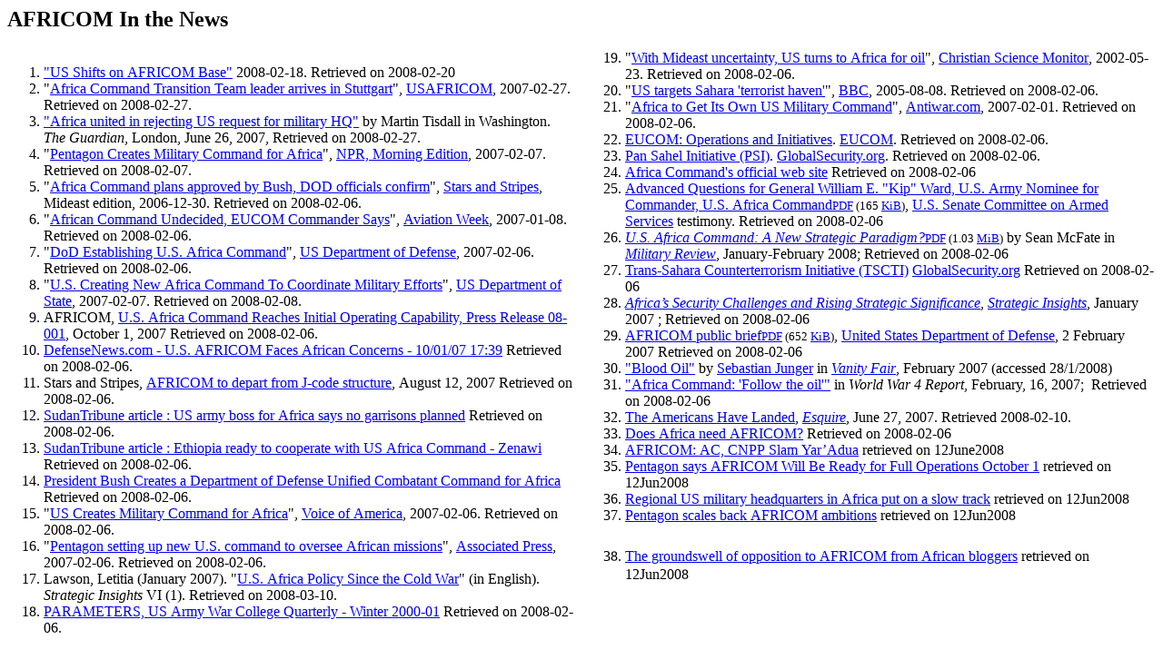

--- FILE ---
content_type: text/html
request_url: https://psugeo.org/Africa/News.htm
body_size: 6077
content:
<html>

<head>
<meta http-equiv="Content-Language" content="en-us">
<meta name="GENERATOR" content="Microsoft FrontPage 5.0">
<meta name="ProgId" content="FrontPage.Editor.Document">
<meta http-equiv="Content-Type" content="text/html; charset=windows-1252">
<title>AFRICOM In the News</title>
</head>

<body>

<h2><span class="mw-headline">AFRICOM In the News </span></h2>
<div class="references-small" style="-moz-column-count: 2; -webkit-column-count: 2; column-count: 2">
  <ol>
    <li><a href="http://news.bbc.co.uk/2/hi/africa/7251648.stm">&quot;US Shifts on 
    AFRICOM Base&quot;</a> 2008-02-18. Retrieved on 2008-02-20</li>
    <li>&quot;<a class="external text" title="http://www.eucom.mil/english/FullStory.asp?art=1257" href="http://www.eucom.mil/english/FullStory.asp?art=1257" rel="nofollow">Africa 
    Command Transition Team leader arrives in Stuttgart</a>&quot;,
    <a class="mw-redirect" title="USAFRICOM" href="http://en.wikipedia.org/wiki/USAFRICOM">
    USAFRICOM</a>, 2007-02-27. Retrieved on 2008-02-27.<span class="Z3988" title="ctx_ver=Z39.88-2004&amp;rft_val_fmt=info%3Aofi%2Ffmt%3Akev%3Amtx%3Adc&amp;rft.type=newspaperArticle&amp;rft.subject=News&amp;rft.title=Africa+Command+Transition+Team+leader+arrives+in+Stuttgart&amp;rft.identifier=http%3A%2F%2Fwww.eucom.mil%2Fenglish%2FFullStory.asp%3Fart%3D1257&amp;rft.publisher=%5B%5BUSAFRICOM%5D%5D&amp;rft.date=%5B%5B2007-02-27%5D%5D">&nbsp;</span>
    </li>
    <li>
    <a class="external text" title="http://www.guardian.co.uk/frontpage/story/0,,2111624,00.html" href="http://www.guardian.co.uk/frontpage/story/0,,2111624,00.html" rel="nofollow">
    &quot;Africa united in rejecting US request for military HQ&quot;</a> by Martin 
    Tisdall in Washington. <i>The Guardian</i>, London, June 26, 2007, Retrieved 
    on 2008-02-27.<span class="Z3988" title="ctx_ver=Z39.88-2004&amp;rft_val_fmt=info%3Aofi%2Ffmt%3Akev%3Amtx%3Adc&amp;rft.type=newspaperArticle&amp;rft.subject=News&amp;rft.title=Africa+Command+Transition+Team+leader+arrives+in+Stuttgart&amp;rft.identifier=http%3A%2F%2Fwww.eucom.mil%2Fenglish%2FFullStory.asp%3Fart%3D1257&amp;rft.publisher=%5B%5BUSAFRICOM%5D%5D&amp;rft.date=%5B%5B2007-02-27%5D%5D">&nbsp;</span></li>
    <li>&quot;<a class="external text" title="http://www.npr.org/templates/story/story.php?storyId=7234997" href="http://www.npr.org/templates/story/story.php?storyId=7234997" rel="nofollow">Pentagon 
    Creates Military Command for Africa</a>&quot;,
    <a title="National Public Radio" href="http://en.wikipedia.org/wiki/National_Public_Radio">
    NPR, Morning Edition</a>, 2007-02-07. Retrieved on 2008-02-07.<span class="Z3988" title="ctx_ver=Z39.88-2004&amp;rft_val_fmt=info%3Aofi%2Ffmt%3Akev%3Amtx%3Adc&amp;rft.type=newspaperArticle&amp;rft.subject=News&amp;rft.title=Pentagon+Creates+Military+Command+for+Africa&amp;rft.identifier=http%3A%2F%2Fwww.npr.org%2Ftemplates%2Fstory%2Fstory.php%3FstoryId%3D7234997&amp;rft.publisher=%5B%5BNational+Public+Radio%7CNPR%2C+Morning+Edition%5D%5D&amp;rft.date=%5B%5B2007-02-07%5D%5D">&nbsp;</span>
    </li>
    <li>&quot;<a class="external text" title="http://stripes.com/article.asp?section=104&amp;article=42476" href="http://stripes.com/article.asp?section=104&article=42476" rel="nofollow">Africa 
    Command plans approved by Bush, DOD officials confirm</a>&quot;,
    <a title="Stars and Stripes (newspaper)" href="http://en.wikipedia.org/wiki/Stars_and_Stripes_(newspaper)">
    Stars and Stripes</a>, Mideast edition, 2006-12-30. Retrieved on 2008-02-06.<span class="Z3988" title="ctx_ver=Z39.88-2004&amp;rft_val_fmt=info%3Aofi%2Ffmt%3Akev%3Amtx%3Adc&amp;rft.type=newspaperArticle&amp;rft.subject=News&amp;rft.title=Africa+Command+plans+approved+by+Bush%2C+DOD+officials+confirm&amp;rft.identifier=http%3A%2F%2Fstripes.com%2Farticle.asp%3Fsection%3D104%26article%3D42476&amp;rft.publisher=%5B%5BStars+and+Stripes+%28newspaper%29%7CStars+and+Stripes%5D%5D%2C+Mideast+edition&amp;rft.date=%5B%5B2006-12-30%5D%5D">&nbsp;</span>
    </li>
    <li>&quot;<a class="external text" title="http://www.aviationweek.com/aw/generic/story_generic.jsp?channel=aerospacedaily&amp;id=news/AFR01087.xml" href="http://www.aviationweek.com/aw/generic/story_generic.jsp?channel=aerospacedaily&id=news/AFR01087.xml" rel="nofollow">African 
    Command Undecided, EUCOM Commander Says</a>&quot;,
    <a class="mw-redirect" title="Aviation Week" href="http://en.wikipedia.org/wiki/Aviation_Week">
    Aviation Week</a>, 2007-01-08. Retrieved on 2008-02-06.<span class="Z3988" title="ctx_ver=Z39.88-2004&amp;rft_val_fmt=info%3Aofi%2Ffmt%3Akev%3Amtx%3Adc&amp;rft.type=newspaperArticle&amp;rft.subject=News&amp;rft.title=African+Command+Undecided%2C+EUCOM+Commander+Says&amp;rft.identifier=http%3A%2F%2Fwww.aviationweek.com%2Faw%2Fgeneric%2Fstory_generic.jsp%3Fchannel%3Daerospacedaily%26id%3Dnews%2FAFR01087.xml&amp;rft.publisher=%5B%5BAviation+Week%5D%5D&amp;rft.date=%5B%5B2007-01-08%5D%5D">&nbsp;</span>
    </li>
    <li>&quot;<a class="external text" title="http://www.defenselink.mil/News/NewsArticle.aspx?id=2940" href="http://www.defenselink.mil/News/NewsArticle.aspx?id=2940" rel="nofollow">DoD 
    Establishing U.S. Africa Command</a>&quot;,
    <a class="mw-redirect" title="US Department of Defense" href="http://en.wikipedia.org/wiki/US_Department_of_Defense">
    US Department of Defense</a>, 2007-02-06. Retrieved on 2008-02-06.<span class="Z3988" title="ctx_ver=Z39.88-2004&amp;rft_val_fmt=info%3Aofi%2Ffmt%3Akev%3Amtx%3Adc&amp;rft.type=newspaperArticle&amp;rft.subject=News&amp;rft.title=DoD+Establishing+U.S.+Africa+Command&amp;rft.identifier=http%3A%2F%2Fwww.defenselink.mil%2FNews%2FNewsArticle.aspx%3Fid%3D2940&amp;rft.publisher=%5B%5BUS+Department+of+Defense%5D%5D&amp;rft.date=%5B%5B2007-02-06%5D%5D">&nbsp;</span>
    </li>
    <li>&quot;<a class="external text" title="http://usinfo.state.gov/xarchives/display.html?p=washfile-english&amp;y=2007&amp;m=February&amp;x=20070206170933MVyelwarC0.2182581" href="http://usinfo.state.gov/xarchives/display.html?p=washfile-english&y=2007&m=February&x=20070206170933MVyelwarC0.2182581" rel="nofollow">U.S. 
    Creating New Africa Command To Coordinate Military Efforts</a>&quot;,
    <a class="mw-redirect" title="US Department of State" href="http://en.wikipedia.org/wiki/US_Department_of_State">
    US Department of State</a>, 2007-02-07. Retrieved on 2008-02-08.<span class="Z3988" title="ctx_ver=Z39.88-2004&amp;rft_val_fmt=info%3Aofi%2Ffmt%3Akev%3Amtx%3Adc&amp;rft.type=newspaperArticle&amp;rft.subject=News&amp;rft.title=U.S.+Creating+New+Africa+Command+To+Coordinate+Military+Efforts&amp;rft.identifier=http%3A%2F%2Fusinfo.state.gov%2Fxarchives%2Fdisplay.html%3Fp%3Dwashfile-english%26y%3D2007%26m%3DFebruary%26x%3D20070206170933MVyelwarC0.2182581&amp;rft.publisher=%5B%5BUS+Department+of+State%5D%5D&amp;rft.date=%5B%5B2007-02-07%5D%5D">&nbsp;</span>
    </li>
    <li>AFRICOM,
    <a class="external text" title="http://www.africom.mil/" href="http://www.africom.mil/" rel="nofollow">
    U.S. Africa Command Reaches Initial Operating Capability, Press Release 
    08-001</a>, October 1, 2007 Retrieved on 2008-02-06.</li>
    <li>
    <a class="external text" title="http://www.defensenews.com/story.php?F=3070041&amp;C=america" href="http://www.defensenews.com/story.php?F=3070041&C=america" rel="nofollow">
    DefenseNews.com - U.S. AFRICOM Faces African Concerns - 10/01/07 17:39</a> 
    Retrieved on 2008-02-06.</li>
    <li>Stars and Stripes,
    <a class="external text" title="http://www.estripes.com/article.asp?section=104&amp;article=55606&amp;archive=true" href="http://www.estripes.com/article.asp?section=104&article=55606&archive=true" rel="nofollow">
    AFRICOM to depart from J-code structure</a>, August 12, 2007 Retrieved on 
    2008-02-06.</li>
    <li>
    <a class="external text" title="http://www.sudantribune.com/spip.php?article24660" href="http://www.sudantribune.com/spip.php?article24660" rel="nofollow">
    SudanTribune article&nbsp;: US army boss for Africa says no garrisons planned</a> 
    Retrieved on 2008-02-06.</li>
    <li>
    <a class="external text" title="http://www.sudantribune.com/spip.php?article24667" href="http://www.sudantribune.com/spip.php?article24667" rel="nofollow">
    SudanTribune article&nbsp;: Ethiopia ready to cooperate with US Africa Command - 
    Zenawi</a> Retrieved on 2008-02-06.</li>
    <li>
    <a class="external text" title="http://www.whitehouse.gov/news/releases/2007/02/20070206-3.html" href="http://www.whitehouse.gov/news/releases/2007/02/20070206-3.html" rel="nofollow">
    President Bush Creates a Department of Defense Unified Combatant Command for 
    Africa</a> Retrieved on 2008-02-06.</li>
    <li>&quot;<a class="external text" title="http://www.voanews.com/english/2007-02-06-voa31.cfm" href="http://www.voanews.com/english/2007-02-06-voa31.cfm" rel="nofollow">US 
    Creates Military Command for Africa</a>&quot;,
    <a title="Voice of America" href="http://en.wikipedia.org/wiki/Voice_of_America">
    Voice of America</a>, 2007-02-06. Retrieved on 2008-02-06.<span class="Z3988" title="ctx_ver=Z39.88-2004&amp;rft_val_fmt=info%3Aofi%2Ffmt%3Akev%3Amtx%3Adc&amp;rft.type=newspaperArticle&amp;rft.subject=News&amp;rft.title=US+Creates+Military+Command+for+Africa&amp;rft.identifier=http%3A%2F%2Fwww.voanews.com%2Fenglish%2F2007-02-06-voa31.cfm&amp;rft.publisher=%5B%5BVoice+of+America%5D%5D&amp;rft.date=%5B%5B2007-02-06%5D%5D">&nbsp;</span>
    </li>
    <li>&quot;<a class="external text" title="http://www.iht.com/articles/ap/2007/02/06/america/NA-GEN-US-Africa-Command.php" href="http://www.iht.com/articles/ap/2007/02/06/america/NA-GEN-US-Africa-Command.php" rel="nofollow">Pentagon 
    setting up new U.S. command to oversee African missions</a>&quot;,
    <a title="Associated Press" href="http://en.wikipedia.org/wiki/Associated_Press">
    Associated Press</a>, 2007-02-06. Retrieved on 2008-02-06.<span class="Z3988" title="ctx_ver=Z39.88-2004&amp;rft_val_fmt=info%3Aofi%2Ffmt%3Akev%3Amtx%3Adc&amp;rft.type=newspaperArticle&amp;rft.subject=News&amp;rft.title=Pentagon+setting+up+new+U.S.+command+to+oversee+African+missions&amp;rft.identifier=http%3A%2F%2Fwww.iht.com%2Farticles%2Fap%2F2007%2F02%2F06%2Famerica%2FNA-GEN-US-Africa-Command.php&amp;rft.publisher=%5B%5BAssociated+Press%5D%5D&amp;rft.date=%5B%5B2007-02-06%5D%5D">&nbsp;</span>
    </li>
    <li><cite style="font-style: normal">Lawson, Letitia (January 2007). &quot;<a class="external text" title="http://www.ccc.nps.navy.mil/si/2007/Jan/lawsonJan07.asp" href="http://www.ccc.nps.navy.mil/si/2007/Jan/lawsonJan07.asp" rel="nofollow">U.S. 
    Africa Policy Since the Cold War</a>&quot; (in English). <i>Strategic Insights</i> 
    VI (1). Retrieved on 2008-03-10.</cite><span class="Z3988" title="ctx_ver=Z39.88-2004&amp;rft_val_fmt=info%3Aofi%2Ffmt%3Akev%3Amtx%3Ajournal&amp;rft.genre=article&amp;rft.atitle=U.S.+Africa+Policy+Since+the+Cold+War&amp;rft.jtitle=Strategic+Insights&amp;rft.date=2007&amp;rft.volume=VI&amp;rft.issue=1&amp;rft.aulast=Lawson&amp;rft.aufirst=Letitia&amp;rft_id=http%3A%2F%2Fwww.ccc.nps.navy.mil%2Fsi%2F2007%2FJan%2FlawsonJan07.asp">&nbsp;</span>
    </li>
    <li>
    <a class="external text" title="http://carlisle-www.army.mil/usawc/parameters/00winter/catoire.htm" href="http://carlisle-www.army.mil/usawc/parameters/00winter/catoire.htm" rel="nofollow">
    PARAMETERS, US Army War College Quarterly - Winter 2000-01</a> Retrieved on 
    2008-02-06.</li>
    <li>&quot;<a class="external text" title="http://www.csmonitor.com/2002/0523/p07s01-woaf.html" href="http://www.csmonitor.com/2002/0523/p07s01-woaf.html" rel="nofollow">With 
    Mideast uncertainty, US turns to Africa for oil</a>&quot;,
    <a class="mw-redirect" title="Christian Science Monitor" href="http://en.wikipedia.org/wiki/Christian_Science_Monitor">
    Christian Science Monitor</a>, 2002-05-23. Retrieved on 2008-02-06.<span class="Z3988" title="ctx_ver=Z39.88-2004&amp;rft_val_fmt=info%3Aofi%2Ffmt%3Akev%3Amtx%3Adc&amp;rft.type=newspaperArticle&amp;rft.subject=News&amp;rft.title=With+Mideast+uncertainty%2C+US+turns+to+Africa+for+oil&amp;rft.identifier=http%3A%2F%2Fwww.csmonitor.com%2F2002%2F0523%2Fp07s01-woaf.html&amp;rft.publisher=%5B%5BChristian+Science+Monitor%5D%5D&amp;rft.date=%5B%5B2002-05-23%5D%5D">&nbsp;</span>
    </li>
    <li>&quot;<a class="external text" title="http://news.bbc.co.uk/2/hi/africa/4749357.stm" href="http://news.bbc.co.uk/2/hi/africa/4749357.stm" rel="nofollow">US 
    targets Sahara 'terrorist haven'</a>&quot;,
    <a title="BBC" href="http://en.wikipedia.org/wiki/BBC">BBC</a>, 2005-08-08. 
    Retrieved on 2008-02-06.<span class="Z3988" title="ctx_ver=Z39.88-2004&amp;rft_val_fmt=info%3Aofi%2Ffmt%3Akev%3Amtx%3Adc&amp;rft.type=newspaperArticle&amp;rft.subject=News&amp;rft.title=US+targets+Sahara+%27terrorist+haven%27&amp;rft.identifier=http%3A%2F%2Fnews.bbc.co.uk%2F2%2Fhi%2Fafrica%2F4749357.stm&amp;rft.publisher=%5B%5BBBC%5D%5D&amp;rft.date=%5B%5B2005-08-08%5D%5D">&nbsp;</span>
    </li>
    <li>&quot;<a class="external text" title="http://www.antiwar.com/lobe/?articleid=10443" href="http://www.antiwar.com/lobe/?articleid=10443" rel="nofollow">Africa 
    to Get Its Own US Military Command</a>&quot;,
    <a title="Antiwar.com" href="http://en.wikipedia.org/wiki/Antiwar.com">
    Antiwar.com</a>, 2007-02-01. Retrieved on 2008-02-06.<span class="Z3988" title="ctx_ver=Z39.88-2004&amp;rft_val_fmt=info%3Aofi%2Ffmt%3Akev%3Amtx%3Adc&amp;rft.type=newspaperArticle&amp;rft.subject=News&amp;rft.title=Africa+to+Get+Its+Own+US+Military+Command&amp;rft.identifier=http%3A%2F%2Fwww.antiwar.com%2Flobe%2F%3Farticleid%3D10443&amp;rft.publisher=%5B%5BAntiwar.com%5D%5D&amp;rft.date=%5B%5B2007-02-01%5D%5D">&nbsp;</span>
    </li>
    <li>
    <a class="external text" title="http://www.eucom.mil/english/Operations/main.asp" href="http://www.eucom.mil/english/Operations/main.asp" rel="nofollow">
    EUCOM: Operations and Initiatives</a>.
    <a class="mw-redirect" title="EUCOM" href="http://en.wikipedia.org/wiki/EUCOM">
    EUCOM</a>. Retrieved on 2008-02-06. </li>
    <li>
    <a class="external text" title="http://www.globalsecurity.org/military/ops/pan-sahel.htm" href="http://www.globalsecurity.org/military/ops/pan-sahel.htm" rel="nofollow">
    Pan Sahel Initiative (PSI)</a>.
    <a title="GlobalSecurity.org" href="http://en.wikipedia.org/wiki/GlobalSecurity.org">
    GlobalSecurity.org</a>. Retrieved on 2008-02-06. </li>
    <li>
    <a class="external text" title="http://www.africom.mil/" href="http://www.africom.mil/" rel="nofollow">
    Africa Command's official web site</a> Retrieved on 2008-02-06</li>
    <li><span class="PDFlink">
    <a class="external text" title="http://www.senate.gov/~armed_services/statemnt/2007/September/Ward%2009-27-07.pdf" href="http://www.senate.gov/~armed_services/statemnt/2007/September/Ward%2009-27-07.pdf" rel="nofollow">
    Advanced Questions for General William E. &quot;Kip&quot; Ward, U.S. Army Nominee for 
    Commander, U.S. Africa Command</a></span><span style="FONT-SIZE: smaller"><a title="Portable Document Format" href="http://en.wikipedia.org/wiki/Portable_Document_Format">PDF</a>&nbsp;(165&nbsp;<a title="Kibibyte" href="http://en.wikipedia.org/wiki/Kibibyte">KiB</a>)</span>,
    <a class="mw-redirect" title="U.S. Senate Committee on Armed Services" href="http://en.wikipedia.org/wiki/U.S._Senate_Committee_on_Armed_Services">
    U.S. Senate Committee on Armed Services</a> testimony. Retrieved on 
    2008-02-06</li>
    <li><span class="PDFlink">
    <a class="external text" title="http://usacac.leavenworth.army.mil/CAC/milreview/English/JanFeb08/McFateEngJanFeb08.pdf" href="http://usacac.leavenworth.army.mil/CAC/milreview/English/JanFeb08/McFateEngJanFeb08.pdf" rel="nofollow">
    <i>U.S. Africa Command: A New Strategic Paradigm?</i></a></span><span style="FONT-SIZE: smaller"><a title="Portable Document Format" href="http://en.wikipedia.org/wiki/Portable_Document_Format">PDF</a>&nbsp;(1.03&nbsp;<a title="Mebibyte" href="http://en.wikipedia.org/wiki/Mebibyte">MiB</a>)</span> 
    by Sean McFate in <i>
    <a class="external text" title="http://usacac.army.mil/CAC/milreview/index.asp" href="http://usacac.army.mil/CAC/milreview/index.asp" rel="nofollow">
    Military Review</a></i>, January-February 2008; Retrieved on 2008-02-06</li>
    <li>
    <a class="external text" title="http://www.globalsecurity.org/military/ops/tscti.htm" href="http://www.globalsecurity.org/military/ops/tscti.htm" rel="nofollow">
    Trans-Sahara Counterterrorism Initiative (TSCTI)</a>
    <a title="GlobalSecurity.org" href="http://en.wikipedia.org/wiki/GlobalSecurity.org">
    GlobalSecurity.org</a> Retrieved on 2008-02-06</li>
    <li>
    <a class="external text" title="http://www.ccc.nps.navy.mil/si/#current" href="http://www.ccc.nps.navy.mil/si/#current" rel="nofollow">
    <i>Africa’s Security Challenges and Rising Strategic Significance</i></a>,
    <i>
    <a class="new" title="Strategic Insights" href="http://en.wikipedia.org/w/index.php?title=Strategic_Insights&action=edit">
    Strategic Insights</a></i>, January 2007 ; Retrieved on 2008-02-06</li>
    <li><span class="PDFlink">
    <a class="external text" title="http://www.defenselink.mil/home/pdf/AFRICOM_PublicBrief02022007.pdf" href="http://www.defenselink.mil/home/pdf/AFRICOM_PublicBrief02022007.pdf" rel="nofollow">
    AFRICOM public brief</a></span><span style="FONT-SIZE: smaller"><a title="Portable Document Format" href="http://en.wikipedia.org/wiki/Portable_Document_Format">PDF</a>&nbsp;(652&nbsp;<a title="Kibibyte" href="http://en.wikipedia.org/wiki/Kibibyte">KiB</a>)</span>,
    <a title="United States Department of Defense" href="http://en.wikipedia.org/wiki/United_States_Department_of_Defense">
    United States Department of Defense</a>, 2 February 2007 Retrieved on 
    2008-02-06</li>
    <li>
    <a class="external text" title="http://www.vanityfair.com/politics/features/2007/02/junger200702" href="http://www.vanityfair.com/politics/features/2007/02/junger200702" rel="nofollow">
    &quot;Blood Oil&quot;</a> by
    <a title="Sebastian Junger" href="http://en.wikipedia.org/wiki/Sebastian_Junger">
    Sebastian Junger</a> in <i>
    <a title="Vanity Fair (magazine)" href="http://en.wikipedia.org/wiki/Vanity_Fair_(magazine)">
    Vanity Fair</a></i>, February 2007 (accessed 28/1/2008) </li>
    <li>
    <a class="external text" title="http://ww4report.com/node/3154" href="http://ww4report.com/node/3154" rel="nofollow">
    &quot;Africa Command: 'Follow the oil'&quot;</a> in <i>World War 4 Report</i>, 
    February, 16, 2007;&nbsp; Retrieved on 2008-02-06</li>
    <li>
    <a class="external text" title="http://www.esquire.com/features/africacommand0707" href="http://www.esquire.com/features/africacommand0707" rel="nofollow">
    The Americans Have Landed</a>, <i>
    <a title="Esquire (magazine)" href="http://en.wikipedia.org/wiki/Esquire_(magazine)">
    Esquire</a></i>, June 27, 2007. Retrieved 
    2008-02-10. </li>
    <li>
    <font face="Times New Roman">
    <a class="external text" title="http://www.oraclesyndicate.twoday.net/stories/3850265/" href="http://www.oraclesyndicate.twoday.net/stories/3850265/" rel="nofollow">
    Does Africa need AFRICOM?</a> Retrieved on 2008-02-06</font></li>
    <li>
    <span style="font-family: Times New Roman">
    <a href="http://www.leadershipnigeria.com/product_info.php?products_id=19145&osCsid=b1b7ba5352875a40ebea427819dd58c1">
    AFRICOM: AC, CNPP Slam Yar’Adua</a> retrieved on 12June2008</span></li>
    <li>
    <font face="Times New Roman">
    <span class="articleheadline" style="direction: ltr">
    <a href="http://www.voanews.com/english/2008-05-30-voa62.cfm">Pentagon says 
    AFRICOM Will Be Ready for Full Operations October 1</a> retrieved on 
    12Jun2008</span></font></li>
    <li>
    <font face="Times New Roman">
    <a href="http://afp.google.com/article/ALeqM5hP0QcjLseg7vdOdDVYK3xeiI7liw">
    Regional US military headquarters in Africa put on a slow track</a>
    <span class="articleheadline" style="direction: ltr">retrieved on 12Jun2008</span></font></li>
    <li>
    <font face="Times New Roman">
    <a href="http://www.csmonitor.com/2008/0516/p03s03-usmi.html">Pentagon 
    scales back AFRICOM ambitions</a>
    <span class="articleheadline" style="direction: ltr">retrieved on 12Jun2008</span></font></li>
    <li>
    <h2 class="post-title" id="post-39598"><span style="font-weight: 400">
    <font face="Times New Roman" size="3">
    <a title="Permanent Link to The groundswell of opposition to AFRICOM from African bloggers" rel="bookmark" href="http://globalvoicesonline.org/2008/02/24/african-bloggers-the-groundswell-of-opposition-to-africom/">
    The groundswell of opposition to AFRICOM from African bloggers</a> </font>
    </span><font face="Times New Roman" size="3">
    <span class="articleheadline" style="direction: ltr; font-weight: 400">
    retrieved on 12Jun2008</span></font></h2>
    <p>&nbsp;</li>
  </ol>
  <p>&nbsp;</div>
<p>&nbsp;</p>

</body>

</html>